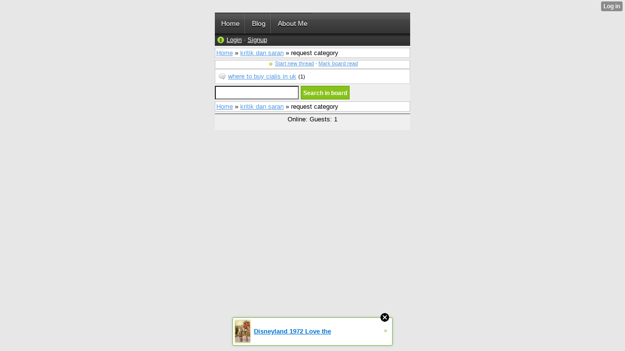

--- FILE ---
content_type: text/html; charset=UTF-8
request_url: http://suarnaya.mobie.in/forum/__xt/request-category/board-oqp0yi6mk4estv1g3e8bkj0sc6ge4ymnp1a3.html?mark_read=1
body_size: 5559
content:
<!DOCTYPE html>
<html>
<head><meta name="keywords" content="http://suarnaya.mobie.in/ game java, game android, game symbian, aplikasi java, aplikasi, android, aplikasi symbian, berita online, css mywapblog, css xtgem, fb tool, wapmaster, puisi, cerpen, humor, game online, naya's wapsite, naya wapsite, naya, suarnaya.mobie.in" /> <meta name="description" content="puisi,informasi,game & aplikasi,kumpulan cerita,cerita humor,pendidikan,my wapmaster,latihan soal online,kumpulan css,tips dan trick.PENGELOLA : I_GEDE_SUARNAYA,KARANGASEM-BALI-INDONESIA" /> <link rel="canonical" href="http://suarnaya.mobie.in/forum/__xt/request-category/board-oqp0yi6mk4estv1g3e8bkj0sc6ge4ymnp1a3.html" /><link type="text/css" rel="stylesheet" href="http://xtgem.com/css/xtforum_min.css"/><link type="text/css" rel="stylesheet" href="http://suarnaya.mobie.in/xtgem_template.css?v=1498166174"/><link type="text/css" rel="stylesheet" href="http://suarnaya.mobie.in/global_stylesheet.css?v=1432901070"/>
    <meta http-equiv="Content-Type" content="text/html; charset=utf-8" />
    <meta name="viewport" content="width=device-width,initial-scale=1" />
    <title> request category | kritik dan saran - Forum Naya's Wapsite</title>
<!-- Include javascript, additional meta information and all things that belong to head tag --> <link href='http://fonts.googleapis.com/css?family=Lobster' rel='stylesheet' type='text/css'><meta content='General' name='Rating'/>
<meta content='global' name='distribution'/>
<meta name="alexaVerifyID" content="L4UI1d_hNmV87Cof4qipW1-3XQY"/>
<meta content='follow, all' name='msnbot'/>
<meta content='follow, all' name='alexabot'/>
<meta content="id" http-equiv="content-language" />
<meta content="indonesia" name="geo.placename" />
<meta name="author" content="naya" />
<meta name="spiders" content=" all "/>
<meta name="Googlebot" content="follow all" />
<meta name="ROBOTS" content="INDEX, FOLLOW" />
<meta name="Handheld Friendly" value="true" />
<meta name="copyright" content="Copyrights 2014"/>
<meta name="charset" content="UTF-8"/>
<meta name="revisit-after" content="3 Days"/>
<meta content='Aeiwi, Alexa, AllTheWeb, AltaVista, AOL Netfind, Anzwers, Canada, DirectHit, EuroSeek, Excite, Overture, Go, Google, HotBot. InfoMak, Kanoodle, Lycos, MasterSite, National Directory, Northern Light, SearchIt, SimpleSearch, WebsMostLinked, WebTop, What-U-Seek, AOL, Yahoo, WebCrawler, Infoseek, Excite, Magellan,
LookSmart, CNET, Googlebot' name='search engines'/>
<link href='https://plus.google.com/101012639660451379600' rel='author'/>
<meta content='chrome=1' http-equiv='X-UA-Compatible'/>
<meta content='10' name='pagerank™'/>
<meta name="google-site-verification" content="8_HWUQnuuok6nAceLoIyZjJfPDCVS78GCFJAhtwe2Io" />

<script data-cfasync="false" async="async" type="text/javascript" src="//setyourtape.com/q/tdl/95/dnt/2014799/kep.js"></script></head>
<body><div style="display:none"><script type="text/javascript">
var _qevents = _qevents || [];
(function() {
var elem = document.createElement('script');
elem.src = (document.location.protocol == "https:" ? "https://secure" : "http://edge") + ".quantserve.com/quant.js";
elem.async = true;
elem.type = "text/javascript";
var scpt = document.getElementsByTagName('script')[0];
scpt.parentNode.insertBefore(elem, scpt);
})();
_qevents.push({
qacct:"p-0cfM8Oh7M9bVQ"
});
</script>
<noscript>
<img src="//pixel.quantserve.com/pixel/p-0cfM8Oh7M9bVQ.gif" border="0" height="1" width="1" alt=""/>
</noscript></div><div data-xtcontainer="navigation" class="xt_navigation"><span><a href="/"><span>Home</span></a></span><span><a href="/Blog"><span>Blog</span></a></span><span><a href="/About+Me"><span>About Me</span></a></span></div>
    <div class="xt_forum">
    <div id="view">

    
                
            <div id="head">
                    <img src="http://xtgem.com/images/forum/icons/login.png" alt="*" class="ico" /> <a href="http://xtgem.com/auth/login?redir=[base64]%3D%3D&amp;s=VjFkWk1FSlhaVmxHTURGRVVtRlBTVWRoWlZkSU1WbEQ%3D" rel="nofollow">Login</a> &middot; <a href="http://xtgem.com/auth/signup?redir=[base64]%3D%3D&amp;s=VjFkWk1FSlhaVmxHTURGRVVtRlBTVWRoWlZkSU1WbEQ%3D" rel="nofollow">Signup</a>
            </div>

                <div class="breadcrumbs compo">
    <a href="http://suarnaya.mobie.in/forum/__xt/" title="Home">Home</a>
     &raquo; <a href="http://suarnaya.mobie.in/forum/__xt/kritik-dan-saran/category-out4cm0qo8iwxz5k7cafih4qa0ec8wkln5y7.html" title="Category: request category">kritik dan saran</a>     &raquo; request category            </div>
    
            

        <div class="controls compo">
                                            <img src="http://xtgem.com/images/forum/icons/new.png" class="ico" alt="*" /><a href="http://suarnaya.mobie.in/forum/__xt/new-thread-oqp0yi6mk4estv1g3e8bkj0sc6ge4ymnp1a3.html">Start new thread</a> &middot;
                                <a href="http://suarnaya.mobie.in/forum/__xt/request-category/board-oqp0yi6mk4estv1g3e8bkj0sc6ge4ymnp1a3.html?mark_read=1">Mark board read</a>
                    </div>

                    <div class="threads">
                                        
                
    <div class="thread">
        <img src="http://xtgem.com/images/forum/icons/thread-read.png" alt="*" class="ico" />
        <a href="http://suarnaya.mobie.in/forum/__xt/where-to-buy-cialis-in-uk/thread-ovu5dn1rp9jxya6l8c01d2hg5pz1db9vjkm6x8.html?__xtforum_posts_page=1" title="where to buy cialis in uk"><span class="title">where to buy cialis in uk</span></a>
        <small dir="ltr">(1)</small>

                
            </div>

                            </div>
        
            
        
        
                
    <form action="http://suarnaya.mobie.in/forum/__xt/search.html" method="get" class="compo">

                    <input type="hidden" name="board" value="oqp0yi6mk4estv1g3e8bkj0sc6ge4ymnp1a3"  />
        
        <input class="input" type="text" name="q" value="" /> <input class="submit" type="submit" value="Search in  board" />
    </form>

                <div class="breadcrumbs compo">
    <a href="http://suarnaya.mobie.in/forum/__xt/" title="Home">Home</a>
     &raquo; <a href="http://suarnaya.mobie.in/forum/__xt/kritik-dan-saran/category-out4cm0qo8iwxz5k7cafih4qa0ec8wkln5y7.html" title="Category: request category">kritik dan saran</a>     &raquo; request category            </div>
    
                <hr />
    <div class="online compo">
        Online:
        
                   Guests: 1
            </div>
    

    </div>
    <iframe id="ajax" name="ajax" style="width:1px;height:1px;visibility:hidden;border:0;"></iframe>

    </div>

<style type="text/css">html { padding-top: 26px; } #xt_auth_iframe { position: fixed; top: 0; left: 0; background: transparent; }</style><iframe id="xt_auth_iframe" allowTransparency="true" scrolling="no" frameBorder="0" style="width: 100%; border: 0; height: 26px;" src="https://xtgem.com/__xt_authbar?data=eyJ1cmwiOiJodHRwOlwvXC9zdWFybmF5YS5tb2JpZS5pblwvZm9ydW0iLCJsb2dnZWRfaW4iOmZhbHNlLCJkb21haW4iOiJzdWFybmF5YS5tb2JpZS5pbiIsInBvc2l0aW9uIjp7ImFic29sdXRlIjoiZml4ZWQifX0="></iframe><br /><!----><noscript></noscript><script type="text/javascript"></script><textarea style="display:none;"></textarea><style></style><iframe style="display:none;width:0px;height:0px;border:0"></iframe><noframes></noframes><div id="st1769816485" style="z-index:999999;z-index:999999999;"><span id="a1769816485"><a href="http://xtgem.com/click?p=featured_other_web_clean&amp;u=[base64]&amp;s=suarnaya.mobie.in&amp;t=KhscGhQWHgYFCgYZDQQPCQEODAgEDQt4eA==&amp;_is_adult=No&amp;_ad_pos=Bottom&amp;_ad_format=Plain&amp;_ad_url=c3Vhcm5heWEubW9iaWUuaW4vZm9ydW0vX194dC9yZXF1ZXN0LWNhdGVnb3J5L2JvYXJkLW9xcDB5aTZtazRlc3R2MWczZThia2owc2M2Z2U0eW1ucDFhMy5odG1sP21hcmtfcmVhZD0x&amp;_ad_networks=&amp;_ad_type=Banner" target="_blank" target="_blank" class="fbp1769816485"><img style="width:auto !important;height:auto !important;" alt="" src="http://5.thumbs.xtstatic.com/100/50/-/5a863a045714f1131d9c0a62603ddf96/backtooldschool.xtgem.com/images/blog/disneyland-1972-love-the-old-s-92184.jpg" /><span class="fbp_txt1769816485">Disneyland 1972 Love the </span><span class="fbp_ico1769816485">&#187;</span></a></span>        <style type="text/css">
            #st1769816485 *
            {
                box-sizing:content-box !important;
            }

            #st1769816485 a
            {
                display: inline-block !important;
                vertical-align: top;
                padding: 0; margin: 0;
            }

            #st1769816485 a img
            {
                display: inline-block !important;
            }

            #st1769816485 ._xt_ad_close, #st1769816485 ._xt_ad_close_internal
            {
                display: inline-block !important;
                position: absolute !important;
                right: 6px !important;
                width: 20px !important;
                height: 20px !important;
                cursor: pointer;
            }

            #st1769816485 ._xt_ad_close
            {
                top: -10px !important;
            }

            #st1769816485 ._xt_ad_close_internal
            {
                border: 6px solid transparent;
                top: -12px !important;
                right: 3px !important;
            }

            #a1769816485
            {
                display: inline-block !important;
                position: relative !important;
                text-align: left !important;
                visibility: visible !important;
                max-width: 100% !important;
                max-height: none !important;
                z-index:999999 !important;
                z-index:999999999 !important;
            }

            #a1769816485 img
            {
                max-width: none !important;
                max-height: none !important;
                width: auto !important;
                height: auto !important;
                min-width: 0 !important;
                min-height: 0 !important;
            }

            .fba1769816485
            {
                color: #1D1EEB !important;
                background-color: #fff !important;
                padding: 10px 50px 10px 10px !important;
                border: 1px solid #2C2C2C !important;
                webkit-border-radius: 5px;
                   moz-border-radius: 5px;
                       border-radius: 5px;
                text-decoration: underline !important;
                font-weight: bold !important;
                display: block !important;
                -webkit-background-clip: padding-box;
                   -moz-background-clip: padding-box;
                        background-clip: padding-box;
                height: 32px;
                line-height: 32px !important;
                background-image: url(//xtgem.com/images/arrow.gif) !important;
                background-repeat: no-repeat !important;
                background-position: 95% center !important;
            }

            .fbp1769816485
            {
                position: relative !important;
                display: block !important;
                width:320px !important;
                height:50px !important;
                text-align:left !important;
                background-color: #fff !important;
                -moz-box-shadow: 0 0px 5px rgba(0, 0, 0, 0.2);
                -webkit-box-shadow: 0 0px 5px rgba(0, 0, 0, 0.2);
                box-shadow: 0 0px 5px rgba(0, 0, 0, 0.2);
                padding: 3px !important;
                border-radius: 3px !important;
                border: 1px solid #6bc135 !important;
                text-decoration: underline !important;
            }

            .fbp_txt1769816485
            {
                position:relative !important;
                display: inline-block !important;
                min-width: 200px;
                max-width: 200px;
                height:50px !important;
                vertical-align: top !important;
                line-height:50px !important;
                margin-left: 6px !important;
                text-align: left !important;
                color: #0274d4 !important;
                font-family: Helvetica, Arial, sans-serif !important;
                font-size: 13px !important;
                font-weight: bold !important;
                text-decoration: underline !important;
            }

            .fbp_ico1769816485
            {
                position: absolute !important;
                right: 10px !important;
                height: 50px !important;
                line-height: 46px !important;
                vertical-align: top !important;
                color: #6bc135 !important;
            }

            #st1769816485 .rolling_ad { display: none !important; }
            #st1769816485 .rolling_ad.roll_on { display: inline-block !important; }
        </style></div><script type="text/javascript" src="http://xtgem.com/js/page_templates.js"></script><!----><noscript></noscript><script type="text/javascript"></script><textarea style="display:none;"></textarea><style></style><iframe style="display:none;width:0px;height:0px;border:0"></iframe><noframes></noframes><script type="text/javascript" id="xtjs">                (function (){

                    var d, b, ad_pos = false, el_rolling_ads, html, el, el_inner, el_new = '', i = 0;

                    function xt_cache () {
                        d = document;
                        b = d.getElementsByTagName('body')[0];
                        html = d.documentElement;
                        el = d.getElementById( 'st1769816485' );
                        el_inner = d.getElementById( 'a1769816485' );
                        el_rolling_ads = el.getElementsByClassName( 'rolling_ad' );
                    }

                    xt_cache();

                        if ( el.children[ 0 ] !== el_inner && el.children[ 0 ].tagName == "A" ) {

                            for ( i = 1; i < el.children.length; i++ ) {
                                el_new += el.children[i].outerHTML;
                            }

                            el.innerHTML = el_inner.outerHTML.split( '>' )[ 0 ] + '>' + el_new + '</span>';

                            xt_cache();
                        }
                        else if ( el.offsetParent === null ) {
                            b.insertBefore( el, b.firstChild );

                            xt_cache();
                            ad_pos = true;
                        }

                        if (d.getElementById('kosmos-banner')) {
                            ad_pos = true;
                        }

                        el.style.display="block";
                        el.style.textAlign="center";
                        el.style.position="fixed";
                        if ( ad_pos ) { el.style.top=10+"px"; el.style.bottom='auto'; } else { el.style.bottom=10+"px"; }
                        el.style.left="0";
                        el.style.right="0";
                        el.style.height="1px";

                        var el_imgs = el.getElementsByTagName( 'IMG' );
                        for (i=0,len=el_imgs.length; i<len; i++) { el_imgs[i].onload = fix_height; }

                        function fix_height () {
                            el.style.marginBottom = el_inner.offsetHeight+"px";
                            if ( ad_pos ) {
                                html.style.paddingTop = el_inner.offsetHeight+9+"px";
                            } else {
                                html.style.paddingBottom = el_inner.offsetHeight+9+"px";
                            }
                        }

                        setTimeout(function(){fix_height();},200);

                        var closebutton = d.createElement('IMG');
                            closebutton.src = '//xtgem.com/images/close2.png?v=0.01';
                            closebutton.alt = '[x]';
                            closebutton.setAttribute( 'class', '_xt_ad_close' );
                            closebutton.onclick = function () { closebutton.setAttribute( 'style', 'display: none !important' ); el.style.position = 'static';  closebutton.onclick = null; html.style.paddingBottom = '0'; html.style.paddingTop = '0'; if ( d.getElementById('wr1769816485') ) { d.getElementById('wr1769816485').style.bottom = '0'; } };
                            el_inner.appendChild(closebutton);

                        // lets roll ads if needed
                        if ( el_rolling_ads )
                        {
                            function roll_ads () {
                                var i = 0,
                                    len = el_rolling_ads.length,
                                    curr_ad,
                                    next_ad,
                                    first_ad = el_rolling_ads[ 0 ];

                                for ( ; i < len; i++) {
                                    curr_ad = el_rolling_ads[ i ];
                                    next_ad = el_rolling_ads[ i + 1 ] ? el_rolling_ads[ i + 1 ] : first_ad;

                                    if ( curr_ad.className.indexOf( ' roll_on' ) !== -1 ) {
                                        curr_ad.className = curr_ad.className.replace(' roll_on', '');
                                        next_ad.className = next_ad.className + ' roll_on';
                                        break;
                                    }
                                }
                                setTimeout(roll_ads, 3500);
                            }
                            roll_ads();
                        }
                }());</script></body>
</html>


--- FILE ---
content_type: text/css;charset=UTF-8
request_url: http://suarnaya.mobie.in/global_stylesheet.css?v=1432901070
body_size: 1453
content:
a:hover {
color: #FFF; 
text-decoration: blink; 
background: #000;
cursor: url("http://suarnaya.mobie.in/icon/naruto-cursor.gif"), progress;}
input:hover, textarea:hover, select:hover {
color : #8f8f8f;
background-color : #212121;
border : 1px solid #434343;
}
input:focus, textarea:focus, select:focus {
color : #78b100;
background-color : #1c2900;
border : 1px solid #385400;
}
form {
font-size : small;
margin : 0;
padding : 0;
}
:-) {content:url(http://perempuanmelayu.xtgem.com/blue2css/bright-arrow.png)}
h3 {
margin : 0;
padding : 0;
padding-bottom : 2px;
}
hr {
margin-top : 2px;
margin-bottom : 2px;
border-top : 1px solid #434343;
border-right-style : none;
border-right-width : 1px;
border-bottom-style : none;
border-bottom-width : 0;
border-left-style : none;
border-left-width : 0;
}
p {
margin-top : 6px;
margin-bottom : 6px;
}
.bmenu, .bluesky, .phdr, .hdr {
color : #0084b5;
text-shadow : #f0ff00 1px 1px 2px;
background-color : #000406;
background-image : url(/icon/bmenu.gif);
background-repeat : repeat-x;
background-position : 50% top;
margin-top : 1px;
margin-bottom : 1px;
padding : 2px;
border : 1px solid #005064;
}
.bmenu a {
color : #0084b5;
border-bottom : 1px dotted #004354;
}
.bmenu a:hover {
color : #25c5ff;
border-bottom : 1px dotted #006882;
}
.teks {
color : #fff;
font-size : x-small;
content:"naya's wapsite";
text-align:bottom center;
}
.end {
text-align : center;
}
.func {
border-left : 4px solid #659300;
color : #757575;
font-size : x-small;
margin-top : 4px;
margin-left : 2px;
padding-left : 4px;
border-top : 1px dotted #4f4f4f;
}
.gmenu {
color : #75bf00;
background-color : #ff5b5b;
background-image : url(/icon/gm.png);
background-repeat : repeat-x;
background-position : 50% top;
margin-top : 1px;
text-shadow : #ffffff 1px 1px 2px;
margin-bottom : 1px;
padding : 2px;
border : 1px solid #415f00;
}
.gmenu a {
color : #75bf00;
border-bottom : 1px dotted #223200;
}
.gmenu a:hover {
color : #96f400;
border-bottom : 1px dotted #395400;
}
.gray {
color : #586776;
}
.hijau {
color : #75bf00;
background-color : #000000;
background-image : url(/icon/gmenu.gif);
background-repeat : repeat-x;
background-position : 50% top;
margin-top : 1px;
text-shadow : #ffffff 1px 1px 2px;
margin-bottom : 1px;
padding : 2px;
border : 1px solid #415f00;
}
.header, .footer {
margin: 1px;
padding: 1px;
background-image : url(/icon/header.gif);
color : #a9a9a9;
background-color : #0a0a0a;
background-repeat : repeat-x;
background-position : 50% top;
margin-bottom : 1px;
padding : 2px;
border : 1px solid #333333;
}
.footer a:link {
color : #a9a9a9;
text-decoration : none;
border-bottom : 1px dotted #3f3f3f;
}
.footer a:hover {
color : #d2d2d2;
text-decoration : none;
border-bottom : 1px dotted #696969;
}
.left {
float : left;
}
.list1 {
background-color : #101010;
margin-top : 1px;
margin-bottom : 1px;
padding : 2px;
border : 1px solid #323232;
}
.list2 {
background-color : #f0f0f0;
margin-top : 1px;
margin-bottom : 1px;
padding : 2px;
border : 1px solid #323232;
}
.maintxt {
padding-right : 1px;
padding-left : 1px;
border : 1px solid #3b3b3b;
}
.b, .c, .d, .menu, .news {
background-color : #040404;
background-image : url(http://suarnaya.mobie.in/icon/m.png);
background-repeat : repeat-x;
background-position : 100% top;
margin-top : 1px;
margin-bottom : 1px;
padding : 2px;
border : 1px solid #353535;
}
.bb {
background-color : #CCCCCC;
background-image : url(/icon/menu.gif);
background-repeat : repeat-y;
background-position : 50% bottom;
margin-top : 1px;
margin-bottom : 1px;
padding : 2px;
border : 1px solid #353535;
}
.phpcode {
color : #00798f;
background-color : #001114;
border : 1px dotted #00272e;
margin-top : 4px;
padding : 0 2px;
}
.tmn, .fmenu {
margin: 1px;
padding: 1px;
color : #fff;
background-color : #020100;
background-image : url(http://suarnaya.mobie.in/icon/Xcul.png);
background-repeat : repeat;
background-position : 100% top;
margin-top : 1px;
margin-bottom : 1px;
padding : 5px;
border : 2px solid #00f;
}
.tmn a:link, .tmn a:visited, .fmenu a:link, .fmenu a:visited {
color : #FF6600;
text-decoration : none;
border-bottom : 1px dotted #602200;
}
.tmn a:hover, .fmenu a:hover {
color : #ffff0f;
border-bottom : 1px dotted #933400;
}
.lagu {
color : #000;
background:url(/css/lagu.png) repeat-x #fff;margin-top : 1px;
margin-bottom : 1px;
padding : 2px;
border : 1px solid #fff;border-radius: 5px;
}
.green {
color : #75bf00;
background-color : #030500;
background-image : url(/icon/gmenu.gif);
background-repeat : repeat-x;
background-position : 50% top;
margin-top : 1px;
margin-bottom : 1px;
padding : 2px;
border : 1px solid #415f00;
}
.green a {
color : #75bf00;
border-bottom : 1px dotted #223200;
}
.green a:hover {
color : #96f400;
border-bottom : 1px dotted #395400;
}
.daftar {background:#05a;}
.item {border:solid 1px #666;margin: 2px;padding:1px;background:#434;}
.xt_item, .itema, .xt_itema { color:#666;margin:0;padding:5px;border-top:1px solid #fff;border-left:1px solid #adb2ba;border-right:1px solid #adb2ba;border-bottom:1px solid #d7d7d7; }
.xt_list { margin:5px;padding:0;background:#f1f1f1;border:1px solid #c1c1c1;}
textarea {background:#444;color:#fff;}
/*didesain oleh Naya's Wapsite*/